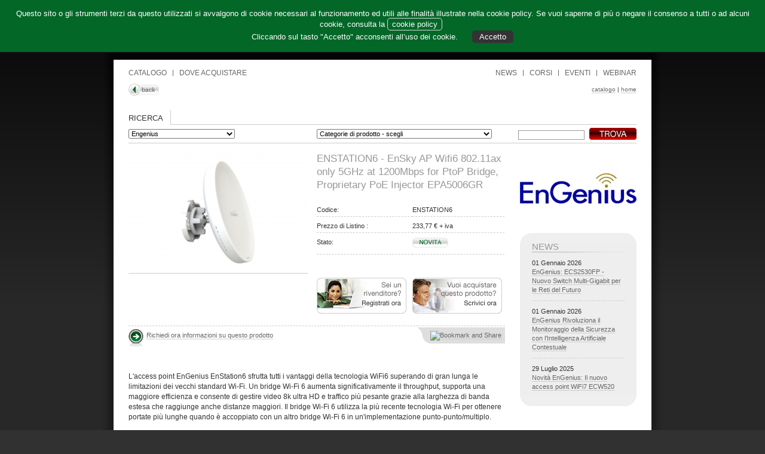

--- FILE ---
content_type: text/html; charset=UTF-8
request_url: https://www.alias.it/catalogo/engenius/access-point-management-on-premises-ensky-outdoor/-/-/ENSTATION6/1-20/enstation6-ensky-ap-wifi6-802-11ax-only-5ghz-at-1200mbps-for-ptop-bridge-proprietary-poe-injector-ep/
body_size: 9295
content:
<!DOCTYPE HTML PUBLIC "-//W3C//DTD HTML 4.01 Transitional//EN" "http://www.w3.org/TR/html4/loose.dtd">
<html>
<head>
<meta http-equiv="Content-Type" content="text/html; charset=iso-8859-1">
<title>ENSTATION6 - EnSky AP Wifi6 802.11ax only 5GHz at 1200Mbps for PtoP Bridge, Proprietary PoE Injector EPA5006GR</title>
<link href="/style.css" rel="stylesheet" type="text/css">

<script type="text/javascript" src="/tools/mootools-core-1.4.5-full-compat-yc.js"></script>
<script type="text/javascript" src="/tools/slimbox-1.8/js/slimbox.js"></script>
<link rel="stylesheet" href="/tools/slimbox-1.8/css/slimbox.css" type="text/css" media="screen" />



<script type="text/javascript" src="/tools/overlib421/overlib.js"></script>
	<script type="text/javascript">
var xajaxRequestUri="https://www.alias.it/catalogo/engenius/access-point-management-on-premises-ensky-outdoor/-/-/ENSTATION6/1-20/enstation6-ensky-ap-wifi6-802-11ax-only-5ghz-at-1200mbps-for-ptop-bridge-proprietary-poe-injector-ep/";
var xajaxDebug=false;
var xajaxStatusMessages=false;
var xajaxWaitCursor=true;
var xajaxDefinedGet=0;
var xajaxDefinedPost=1;
var xajaxLoaded=false;
function xajax_processRoxioForm(){return xajax.call("processRoxioForm", arguments, 1);}
function xajax_processRegistrationLoginForm(){return xajax.call("processRegistrationLoginForm", arguments, 1);}
function xajax_processRegistrationCourseEventForm(){return xajax.call("processRegistrationCourseEventForm", arguments, 1);}
function xajax_processWhereToBuyForm(){return xajax.call("processWhereToBuyForm", arguments, 1);}
function xajax_processRequestInfoForm(){return xajax.call("processRequestInfoForm", arguments, 1);}
function xajax_processNewsletterForm(){return xajax.call("processNewsletterForm", arguments, 1);}
function xajax_changeRegistrationLoginFormStyle(){return xajax.call("changeRegistrationLoginFormStyle", arguments, 1);}
function xajax_processOrderDestDataForm(){return xajax.call("processOrderDestDataForm", arguments, 1);}
function xajax_openEstimate(){return xajax.call("openEstimate", arguments, 1);}
function xajax_closeEstimate(){return xajax.call("closeEstimate", arguments, 1);}
function xajax_addToBasket(){return xajax.call("addToBasket", arguments, 1);}
function xajax_removeFromBasket(){return xajax.call("removeFromBasket", arguments, 1);}
function xajax_clearBasket(){return xajax.call("clearBasket", arguments, 1);}
function xajax_addEstimateItemToBasket(){return xajax.call("addEstimateItemToBasket", arguments, 1);}
function xajax_updateUtenteFinale(){return xajax.call("updateUtenteFinale", arguments, 1);}
function xajax_addContact(){return xajax.call("addContact", arguments, 1);}
function xajax_closeContact(){return xajax.call("closeContact", arguments, 1);}
function xajax_removeContact(){return xajax.call("removeContact", arguments, 1);}
function xajax_editContact(){return xajax.call("editContact", arguments, 1);}
function xajax_saveContact(){return xajax.call("saveContact", arguments, 1);}
function xajax_editProfile(){return xajax.call("editProfile", arguments, 1);}
function xajax_saveProfile(){return xajax.call("saveProfile", arguments, 1);}
function xajax_editDestProfile(){return xajax.call("editDestProfile", arguments, 1);}
function xajax_saveDestProfile(){return xajax.call("saveDestProfile", arguments, 1);}
function xajax_confirmOrder(){return xajax.call("confirmOrder", arguments, 1);}
function xajax_checkRMA(){return xajax.call("checkRMA", arguments, 1);}
function xajax_removeRMA(){return xajax.call("removeRMA", arguments, 1);}
function xajax_addCourseEventSubscription(){return xajax.call("addCourseEventSubscription", arguments, 1);}
function xajax_deleteCourseEventSubscription(){return xajax.call("deleteCourseEventSubscription", arguments, 1);}
function xajax_changeCatalogView(){return xajax.call("changeCatalogView", arguments, 1);}
function xajax_changeCatalogDisplay(){return xajax.call("changeCatalogDisplay", arguments, 1);}
function xajax_openCatalogChilds(){return xajax.call("openCatalogChilds", arguments, 1);}
function xajax_closeCatalogChilds(){return xajax.call("closeCatalogChilds", arguments, 1);}
function xajax_changeEventsCoursesBox(){return xajax.call("changeEventsCoursesBox", arguments, 1);}
function xajax_changeNewsCaseHistoryVendorDetails(){return xajax.call("changeNewsCaseHistoryVendorDetails", arguments, 1);}
function xajax_changeChildsRelatedProducts(){return xajax.call("changeChildsRelatedProducts", arguments, 1);}
function xajax_openHighlights(){return xajax.call("openHighlights", arguments, 1);}
function xajax_closeHighlights(){return xajax.call("closeHighlights", arguments, 1);}
function xajax_openMacroArea(){return xajax.call("openMacroArea", arguments, 1);}
function xajax_closeMacroArea(){return xajax.call("closeMacroArea", arguments, 1);}
function xajax_openMacroAreaProductCategory(){return xajax.call("openMacroAreaProductCategory", arguments, 1);}
function xajax_closeMacroAreaProductCategory(){return xajax.call("closeMacroAreaProductCategory", arguments, 1);}
function xajax_switch_form_web_data(){return xajax.call("switch_form_web_data", arguments, 1);}
function xajax_checkLoginSexy(){return xajax.call("checkLoginSexy", arguments, 1);}
function xajax_checkPwdLostSexy(){return xajax.call("checkPwdLostSexy", arguments, 1);}
function xajax_ticketChangeServizio(){return xajax.call("ticketChangeServizio", arguments, 1);}
function xajax_countGenericPageClick(){return xajax.call("countGenericPageClick", arguments, 1);}
function xajax_ticketChangeTipoServizio(){return xajax.call("ticketChangeTipoServizio", arguments, 1);}
function xajax_ticketChangeVendor(){return xajax.call("ticketChangeVendor", arguments, 1);}
function xajax_moreProducts(){return xajax.call("moreProducts", arguments, 1);}
function xajax_changeNavMobile(){return xajax.call("changeNavMobile", arguments, 1);}
	</script>
	<script type="text/javascript" src="/tools/xajax/xajax_js/xajax.js"></script>
	<script type="text/javascript">
window.setTimeout(function () { if (!xajaxLoaded) { alert('Error: the xajax Javascript file could not be included. Perhaps the URL is incorrect?\nURL: /tools/xajax/xajax_js/xajax.js'); } }, 6000);
	</script>


 <!--[if IE 6]>
<script src="/DD_belatedPNG_0.0.7a.js"></script>
<script>
  DD_belatedPNG.fix('.content, img, #top');
</script>
<![endif]-->


</head>

<body >
	<center>
		<div id="main">
			<!-- contenitore centrale con sfondo bianco/ombra ripetuta -->
			<div class="content">
				<!-- contenitore centrale con sfondo bianco/ombra top -->
				<div id="content_top">
					<!-- 900px -->
					<div id="contenuto">
						<!-- inizio barra verde -->
						    <div class="cookiediv">
        <div style="padding: 15px 20px;">
            Questo sito o gli strumenti terzi da questo utilizzati si avvalgono di cookie necessari al funzionamento ed utili alle finalit&agrave; illustrate nella cookie policy. Se vuoi saperne di pi&ugrave; o negare il consenso a tutti o ad alcuni cookie, consulta la <a href="/azienda/menu/cookie-policy/" target="_blank">cookie policy</a>
            <br>Cliccando sul tasto "Accetto" acconsenti all’uso dei cookie.
            <span class="autorizzoCookie">Accetto</span>
        </div>
    </div>
    <script src="//code.jquery.com/jquery-1.11.3.min.js"></script>

    <script>
        $('.autorizzoCookie').bind('click', function () {
            var _day = new Date();
            _day.setTime(_day.getTime() + (60 * 60 * 24 * 365 * 1000));
            var expires = _day.toUTCString();
            document.cookie = "cookie_accepted=true;path=/;expires=" + expires;
            document.cookie = 'cookie_analytics=true;path=/;expires=' + expires;
            document.cookie = 'cookie_profiling=true;path=/;expires=' + expires;
            $('.cookiediv').remove();
            if (typeof dataLayer !== 'undefined') {
                dataLayer.push({'event': 'cookie_accepted'});
            }
        });
    </script>
    <style>
        .autorizzoCookie{
            cursor: pointer;
            margin-left: 20px;
            padding: 3px 12px;
            display: inline-block;
            border-radius: 5px;
            background-color: #333333;
            color: #FFFFFF;
        }
        .cookiediv{
            position: fixed;
            z-index: 1500;
            top: 0;
            left: 0;
            font-size: 13px;
            background-color: #036728;
            border-bottom: solid 2px #110F11;
            color: #FFF;
            width: 100%;
        }
        .cookiediv a{
            padding: 2px 7px;
            display: inline-block;
            border-radius: 5px;
            border: solid 1px #dddddd;
            text-decoration: none;
            margin-right: 5px;
            color: #FFFFFF;
        }
        @media (max-width: 767px){
            .cookiediv{
                font-size: 13px;
            }
            .cookiediv a, .autorizzoCookie{
                margin: 5px 0;
                padding: 8px;
            }
            .autorizzoCookie{
                display: block;
            }
        }
    </style>


<div id="overDiv" style="position:absolute; visibility:hidden; z-index:1000;"></div>
<!-- Inizio testa verda -->
<div align="left" id="top">
    <div class="social">
	<a href="https://twitter.com/Alias_Srl"  target="_blank" class="alias-twitter"></a>
	<a href="http://www.youtube.com/aliaswebtv" target="_blank" class="alias-youtube"></a>
	<a href="https://www.linkedin.com/company/alias-s-r-l-" target="_blank" class="alias-linkin"></a>
	<a href="https://www.facebook.com/aliassrl" target="_blank" class="alias-facebook"></a>
	<a href="https://plus.google.com/107630219197626699201/posts" target="_blank" class="alias-googleplus"></a>
</div>	<table width="850" border="0" cellspacing="0" cellpadding="0">
	  <tr>
		<td align="left" valign="bottom" width="102">
			<div class="spazio_top">
				<a href="/" style="border-bottom:none;"><img src="/images/logo_alias.gif" alt="Homepage Alias" width="92" height="31" border="0"></a>			</div>
		</td>
		<td valign="bottom" align="left">
			<!-- <div class="spazio_top_text" style="font-size:12px; color:#FFFFFF;"></div>-->
		</td>
		<td valign="bottom" align="right">
			<div style="float:right;" id="menu_top">
								<ul>
				<li><a href="https://twitter.com/Alias_Srl"  target="_blank" class="alias-twitter"></a></li>
					<li><a href="/azienda/">AZIENDA</a></li>
					<li><a href="/rivenditori/">LOGIN</a></li>
					<li style="background:none; padding-right:0px;"><a href="/contatti/">CONTATTI<span style="display:none;"> ALIAS</span></a></li>
				</ul>
			</div>
		</td>
	  </tr>
	</table>
</div>						<!-- fine barra verde -->
						<!-- contenuto centrale sfondo bianco -->
						<div id="box_centrale_home">
							<!-- menu superiori -->
							<div style="margin:0px 15px;">
	<div style="float:left;" class="box_menu_top_dx">
		<ul>
			<li style="padding-left:0px;"><a href="/catalogo/">CATALOGO<span style="display:none;"> ALIAS</span></a></li>
			<li style="background:none;"><a href="/dove-acquistare/">DOVE ACQUISTARE<span style="display:none;"> ALIAS</span></a></li>
			<!-- <li style="background:none;"><a id="attivo">DOVE ACQUISTARE</a></li> -->
		</ul>
	</div>
	<div style="float:right;" class="box_menu_top_dx">
		<ul>
			<li><a href="/news/">NEWS<span style="display:none;"> ALIAS</span></a></li>
			<li><a href="/corsi/">CORSI<span style="display:none;"> ALIAS</span></a></li>
			<li><a href="/eventi/">EVENTI<span style="display:none;"> ALIAS</span></a></li>
			<li style="background:none; padding-right:0px;"><a href="/webinar/">WEBINAR<span style="display:none;"> ALIAS</span></a></li>
		</ul>
	</div>
</div>							<div align="right" style="clear:both; font:10px Arial, Helvetica, sans-serif; padding:10px 0px 14px 0px; margin:0px 15px;">
								<div style="float:left;" >
								<!-- if $anchor_back<a style="border-bottom:none;" href="/catalogo/engenius/access-point-management-on-premises-ensky-outdoor/-/-/-/1-20/#ENSTATION6">else-->
								<a href="javascript:history.back();" style="border-bottom:none;">
								<img src="/images/puls_back.gif" width="51" height="20" border="0" /></a>
								</div>
								<div style="padding-top:4px;"><a href="/catalogo/engenius/access-point-management-on-premises-ensky-outdoor/-/-/-/1-20/#ENSTATION6">catalogo</a> | <a href="/">home</a></div>
							</div>
							<!-- fine menu superiori -->
                            <!-- colonne contenuti -->
							<div class="colonne_catalogo">
								<!-- colonne catalogo -->

									<!-- box di ricerca superiore -->
									<div style="border-bottom:solid 1px #cccccc; padding-bottom:5px;">
									<table width="850" border="0" cellspacing="0" cellpadding="0" style="margin-top:15px; margin-bottom:5px;">
									  <tr>
										<td valign="bottom" align="left" width="70" style="border-right:solid 1px #ccc;">
											<div style="padding:5px 0px 2px 0px; font-size:13px;">RICERCA</div>
										</td>
										<td valign="bottom" align="right" style="background:url(/images/news_home.gif) bottom left repeat-x;">&nbsp;</td>
									  </tr>
									</table>
									<table width="850" border="0" cellspacing="0" cellpadding="0">
									  <tr>
										<td valign="middle" align="left" width="315">
											<!-- qua deve comparire il nome della categoria marchio di ricerca? con la scelta poi delle altre categorie -->
											<select name="vendor" onChange="javascript:document.location.href='/catalogo/'+this.options[this.selectedIndex].value+'/-/-/-/-/1-20/'" style="font-size:11px;">
											<option value="-">Marchio - scegli</option>
																							<option value="3cx" >3CX</option>
																							<option value="acronis" >Acronis</option>
																							<option value="aegister" >Aegister</option>
																							<option value="aptgetdefence" >APTGetDefence</option>
																							<option value="cylock" >Cylock</option>
																							<option value="eaton" >EATON</option>
																							<option value="edimax" >Edimax</option>
																							<option value="engenius" selected>Engenius</option>
																							<option value="legal-logger" >Legal Logger</option>
																							<option value="onespan-vasco" >OneSpan - VASCO</option>
																							<option value="prisma-divisione-cybersecurity" >PRISMA divisione cybersecurity</option>
																							<option value="pulseway" >Pulseway</option>
																							<option value="rackmount-it" >Rackmount.IT</option>
																							<option value="retrospect" >Retrospect</option>
																							<option value="ruijie-networks" >Ruijie Networks</option>
																							<option value="smartfense" >SmartFense</option>
																							<option value="snom" >Snom</option>
																							<option value="sonicwall" >SonicWALL</option>
																							<option value="stormshield" >Stormshield</option>
																							<option value="uania" >Uania</option>
																							<option value="withsecure" >WithSecure</option>
																							<option value="yealink" >Yealink</option>
																						</select>
										</td>
										<td valign="middle" align="left" width="315">
											<select name="product_category" onChange="javascript:document.location.href='/catalogo/-/-/'+this.options[this.selectedIndex].value+'/-/-/1-20/'" style="font-size:11px;">
												<option value="-">Categorie di prodotto - scegli</option>
																								<option value="adattatori-client-wireless" >Adattatori client wireless</option>
																							<option value="adattatori-poe" >Adattatori PoE</option>
																							<option value="aggregatori-di-rete" >Aggregatori di Rete</option>
																							<option value="antenne-e-prolunghe" >Antenne e prolunghe</option>
																							<option value="antivirus" >Antivirus</option>
																							<option value="antivirus-sdk" >Antivirus SDK</option>
																							<option value="armadi-rack" >Armadi rack</option>
																							<option value="centralini-ip-e-ibridi" >Centralini IP e ibridi</option>
																							<option value="convertitori-fibra-rame" >Convertitori Fibra/Rame</option>
																							<option value="cuffie-ed-auricolari" >Cuffie ed auricolari</option>
																							<option value="endpoint-detection-response-edr-" >Endpoint Detection & Response (EDR)</option>
																							<option value="endpoint-detection-response-endpoint-protection" >Endpoint Detection & Response + Endpoint Protection</option>
																							<option value="fax-server-di-rete" >FAX server di rete</option>
																							<option value="formazione-tecnica-sicurezza" >Formazione Tecnica Sicurezza</option>
																							<option value="gateway-voip" >Gateway VoIP</option>
																							<option value="gruppi-di-continuita-ups-" >Gruppi di Continuita (UPS)</option>
																							<option value="hardware-mssp" >Hardware MSSP</option>
																							<option value="licenze" >Licenze</option>
																							<option value="modem" >Modem</option>
																							<option value="moduli-e-componenti" >Moduli e Componenti</option>
																							<option value="nas-san" >NAS & SAN</option>
																							<option value="opzioni-di-upgrade-per-le-soluzioni-di-strong-auth" >Opzioni di Upgrade per le soluzioni di Strong Auth</option>
																							<option value="power-distribution-units-pdu-" >Power Distribution Units (PDU)</option>
																							<option value="protezione-accesso-remoto" >Protezione accesso remoto</option>
																							<option value="protezione-applicazioni-cloud" >Protezione Applicazioni Cloud</option>
																							<option value="protezione-end-point" >Protezione end-point</option>
																							<option value="protezione-mobile" >Protezione mobile</option>
																							<option value="protezione-password" >Protezione password</option>
																							<option value="protezione-perimetrale-della-rete" >Protezione perimetrale della rete</option>
																							<option value="protezione-posta-elettronica" >Protezione posta elettronica</option>
																							<option value="protezione-salesforce" >Protezione SalesForce</option>
																							<option value="router" >Router</option>
																							<option value="router-voip" >Router VoIP</option>
																							<option value="schede-di-rete" >Schede di rete</option>
																							<option value="server-e-workstation" >Server e Workstation</option>
																							<option value="servizi-di-cybersicurezza-gestiti" >Servizi di cybersicurezza gestiti</option>
																							<option value="servizi-di-monitoring-e-assessment" >Servizi di monitoring e assessment</option>
																							<option value="servizi-di-supporto" >Servizi di Supporto</option>
																							<option value="servizi-e-accessori-per-sistemi-di-backup" >Servizi e Accessori per Sistemi di Backup</option>
																							<option value="servizi-mssp" >Servizi MSSP</option>
																							<option value="servizi-per-gruppi-di-continuit-" >Servizi per Gruppi di Continuità</option>
																							<option value="servizi-per-protezione-accesso-remoto" >Servizi per Protezione accesso remoto</option>
																							<option value="servizi-per-protezione-end-point" >Servizi per Protezione end-point </option>
																							<option value="servizi-per-protezione-perimetrale-della-rete" >Servizi per Protezione perimetrale della rete</option>
																							<option value="servizi-per-protezione-posta-elettronica" >Servizi per Protezione posta elettronica</option>
																							<option value="servizi-per-sistemi-di-back-ripristino-in-tempo-reale" >Servizi per Sistemi di back/ripristino in tempo reale </option>
																							<option value="servizi-per-sistemi-di-gestione-e-reportistica-centralizzati" >Servizi per sistemi di gestione e reportistica centralizzati</option>
																							<option value="servizi-per-sistemi-di-protezione-proattiva-della-rete" >Servizi per sistemi di protezione proattiva della rete</option>
																							<option value="servizi-soluzioni-di-strong-authentication" >Servizi Soluzioni di Strong Authentication</option>
																							<option value="servizi-supporto-tecnico" >Servizi supporto tecnico</option>
																							<option value="sistemi-di-backup-su-disco" >Sistemi di Backup su disco</option>
																							<option value="sistemi-di-backup-su-nastro" >Sistemi di Backup su nastro</option>
																							<option value="sistemi-di-backup-ripristino-in-tempo-reale" >Sistemi di backup/ripristino in tempo reale </option>
																							<option value="sistemi-di-gestione-e-reportistica-centralizzati" >Sistemi di gestione e reportistica centralizzati</option>
																							<option value="sistemi-di-gestione-wireless-centralizzata" >Sistemi di gestione wireless centralizzata</option>
																							<option value="sistemi-di-monitoraggio-e-controllo" >Sistemi di monitoraggio e controllo</option>
																							<option value="sistemi-di-protezione-proattiva-della-rete" >Sistemi di protezione proattiva della rete </option>
																							<option value="sistemi-per-bilanciamento-della-banda" >Sistemi per bilanciamento della banda</option>
																							<option value="sistemi-per-bilanciamento-delle-linee" >Sistemi per bilanciamento delle linee</option>
																							<option value="sistemi-videocomunicazione" >Sistemi Videocomunicazione</option>
																							<option value="sistemi-wireless-hotspot" >Sistemi wireless HotSpot</option>
																							<option value="sistemi-wireless-indoor" >Sistemi wireless indoor</option>
																							<option value="sistemi-wireless-outdoor" >Sistemi wireless outdoor</option>
																							<option value="software" >Software</option>
																							<option value="software-di-backup" >Software di backup</option>
																							<option value="soluzioni-di-controllo-remoto-help-desk-" >Soluzioni di controllo remoto (Help Desk)</option>
																							<option value="soluzioni-di-crittografia" >Soluzioni di Crittografia</option>
																							<option value="soluzioni-di-messaggistica-unificata" >Soluzioni di messaggistica unificata</option>
																							<option value="soluzioni-di-strong-authentication" >Soluzioni di Strong Authentication</option>
																							<option value="storage-e-backup" >Storage e Backup</option>
																							<option value="switch-10-100" >Switch 10/100</option>
																							<option value="switch-10-100-1000" >Switch 10/100/1000</option>
																							<option value="switch-kvm-console-rack" >Switch KVM & Console rack</option>
																							<option value="telecamere-ip" >Telecamere IP</option>
																							<option value="telefoni-terminali-telefonici" >Telefoni & Terminali telefonici</option>
																							<option value="telefoni-sip" >Telefoni SIP</option>
																							<option value="trasmissione-dati-su-rete-elettrica-powerline-" >Trasmissione dati su rete elettrica (Powerline)</option>
																							<option value="unified-communications" >Unified Communications</option>
																							<option value="vulnerability-assessment" >Vulnerability Assessment</option>
																						</select>
										</td>
										<td valign="middle" align="right">
											<form name="form_search" action="/catalogo/-/-/-/-/" method="POST" style="margin:0px;">
											<input type="text" name="search" value="" style="font-size:11px; border:solid 1px #999999; width:105px;">
											<a href="javascript:void(0);" onClick="javascript:if(document.form_search.search.value.length > 0 && document.form_search.search.value.length < 3)  { alert('Inserire almeno 3 caratteri'); return false; }  document.form_search.submit(); return false;" style="border:none;">
											<img src="/images/puls_trova.jpg" alt="Trova" width="79" height="20" border="0" align="absbottom" style="margin-left:5px;">
											</a>
											</form>
										</td>
									  </tr>
									</table>

									</div>
									<!-- fine box di ricerca superiore -->

									<table width="850" border="0" cellspacing="0" cellpadding="0" style="margin-top:15px;">
									  <tr>
										<td valign="top" align="left" width="630">
											<!-- colonna sx -->

											<!-- inizio dati specifici -->
											<table width="630" border="0" cellspacing="0" cellpadding="0">
											  <tr>
												<td width="315" rowspan="2" valign="top" align="left">
													<div align="center" style="width:300px;">													<a href="/DB_files/products/700_500/1102a0158301_1_CP0013.jpg" rel="lightbox-atomium"><img  src="/DB_files/products/300_200/1102a0158301_1_CP0013.jpg" width="300" height="200" alt="" border="0"  /></a>
													</div>
												</td>
												<td width="315" valign="top" align="left">
													<h1 style="font-size:17px; padding-top:0px; margin-bottom:8px; line-height:135%;">ENSTATION6 - EnSky AP Wifi6 802.11ax only 5GHz at 1200Mbps for PtoP Bridge, Proprietary PoE Injector EPA5006GR</h1>
													<table width="314" border="0" cellspacing="0" cellpadding="0">
													  <tr>
														<td valign="top" align="left" width="160" style="border-bottom:dashed 1px #ccc;">
															<div style="padding:8px 0px 3px 0px;">Codice:</div>
														</td>
														<td valign="top" align="left" width="154" style="border-bottom:dashed 1px #ccc;">
															<div style="padding:8px 0px 3px 0px;">ENSTATION6</div>
														</td>
													  </tr>
													  <tr>
														<td valign="top" align="left" style="border-bottom:dashed 1px #ccc;">
															<div style="padding:8px 0px 3px 0px;">Prezzo di Listino :</div>
														</td>
														<td valign="top" align="left" style="border-bottom:dashed 1px #ccc;">
															<div style="padding:8px 0px 3px 0px;">233,77 &euro; + iva</div>
														</td>
													  </tr>
													  													  <tr>
														<td valign="top" align="left" style="border-bottom:dashed 1px #ccc;">
															<div style="padding:8px 0px 3px 0px;">Stato:</div>
														</td>
														<td valign="top" align="left" style="border-bottom:dashed 1px #ccc;">
															<div style="padding:8px 0px 3px 0px;">
																																<img src="/images/icona_novita.gif" alt="Il prodotto &egrave; una novit&agrave;" width="60" height="17" style="margin-bottom:7px;">
																															</div>
														</td>
													  </tr>
													  													  													</table>
												</td>
											  </tr>

											  <tr>
												<td valign="bottom" align="left" style="padding-top:10px;">
												 &nbsp;
												</td>
											  </tr>

											  <tr>
												<td valign="top" align="left" style="padding-top:10px;">
													<table width="300" border="0" cellspacing="0" cellpadding="0">
													  <!-- l'ultimo box ha td con larghezza diversa -->
													  <tr>
														<td valign="top" align="left" width="105"></td>
														<td valign="top" align="left" width="105"></td>
														<td valign="top" align="left" width="90"></td>
													   </tr>
													</table>
												</td>
												<td valign="top" align="left" style="padding-top:10px;"><a href="/rivenditori/" style="border-bottom:none;" onMouseOver="return overlib('Sei un rivenditore?<br>Registrati e scopri tutti i vantaggi!');" onMouseOut="return nd();"><img src="/images/puls_rivenditore_scheda.jpg" alt="Se sei un rivenditore registrati ora" width="150" height="60" border="0"></a><a href="/dove-acquistare/enstation6-ensky-ap-wifi6-802-11ax-only-5ghz-at-1200mbps-for-ptop-bridge-proprietary-poe-injector-ep/" style="border-bottom:none;"><img src="/images/puls_acquistare_scheda.jpg" alt="Scopri dove acquistare i prodotti Alias" width="150" height="60" border="0" style="margin-left:10px;"></a></td>
											  </tr>
											</table>
											<div align="left" style="margin-top:20px; border-top:dashed 1px #cccccc; padding-top:2px;">
												<div style="background:#DEDEDE url(/images/sx_bookmark.gif) bottom left no-repeat; float:right; padding:6px 6px 5px 26px; height:16px;">
												<a class="addthis_button" href="http://www.addthis.com/bookmark.php?v=250&amp;username=xa-4b7e96e3187ebff9"><img src="https://s7.addthis.com/static/btn/v2/lg-bookmark-en.gif" width="125" height="16" alt="Bookmark and Share" style="border:0"/></a><script type="text/javascript" src="https://s7.addthis.com/js/250/addthis_widget.js#username=xa-4b7e96e3187ebff9"></script>
												</div>
												<div align="left" style="padding-top:2px;"><a href="/richiesta-informazioni/enstation6-ensky-ap-wifi6-802-11ax-only-5ghz-at-1200mbps-for-ptop-bridge-proprietary-poe-injector-ep/" style="border-bottom:none;"><img src="/images/icona_info_prod2.jpg" alt="Richiedi informazioni sul prodotto" width="25" height="30" align="middle" style="margin-right:5px;" border="o"></a><a href="/richiesta-informazioni/enstation6-ensky-ap-wifi6-802-11ax-only-5ghz-at-1200mbps-for-ptop-bridge-proprietary-poe-injector-ep/">Richiedi ora informazioni su questo prodotto</a></div>
											</div>
											<!-- fine dati specifici -->

											<!-- descrizione -->
																						<div style="font-size:12px; padding:30px 0px; clear:both;"><p>L'access point EnGenius EnStation6 sfrutta tutti i vantaggi della tecnologia WiFi6 superando di gran lunga le limitazioni dei vecchi standard Wi-Fi. Un bridge Wi-Fi 6 aumenta significativamente il throughput, supporta una maggiore efficienza e consente di gestire video 8k ultra HD e traffico pi&ugrave; pesante grazie alla larghezza di banda estesa che raggiunge anche distanze maggiori. Il bridge Wi-Fi 6 utilizza la pi&ugrave; recente tecnologia Wi-Fi per ottenere portate pi&ugrave; lunghe quando &egrave; accoppiato con un altro bridge Wi-Fi 6 in un'implementazione punto-punto/multiplo.</p>
<ul>
<li>Tecnologia Wi-Fi 6 per un Wi-Fi ad alte prestazioni ed efficienza in ambienti esterni</li>
<li>Il beamforming ottimizza il segnale dell'antenna, la ricezione e l'affidabilit&agrave; per i client</li>
<li>Antenne direzionali 2x2 per supportare fino a 1.200 Mbps a 5-GHz</li>
<li>L'elevata potenza di trasmissione di 26 dBm estende notevolmente l'estensione del segnale wifi Wi-Fi.</li>
<li>Antenna direzionale integrata ad alto guadagno da 19 dBi per estendere le reti wireless fino a 5 miglia da punto a punto</li>
<li>Scocca resistente alle intemperie e alla polvere con grado di protezione IP55</li>
<li>Braccio girevole a 3 assi per un allineamento preciso.</li>
<li>Modalit&agrave; di funzionamento flessibili: Punto di accesso, bridge client, punto di accesso WDS, stazione WDS, ripetitore</li>
<li>Throughput di 1 GbE e supporto 802.3at per un'installazione flessibile oltre i 100 metri (328 piedi)</li>
</ul>
<p><span style="font-size: small;"><br /></span></p></div>
																																	<!-- box allegati -->
										  <div style="margin-top:30px; clear:both;">
												<table width="630" border="0" cellspacing="0" cellpadding="0">
												  <tr>
												  															<td valign="top" align="left" width="315" style="padding-bottom:5px;">
																														<table width="305" border="0" cellspacing="0" cellpadding="0" style="margin-bottom:2px; font-size:11px;">
															  <tr>
																<td valign="top" align="left" width="30"><a href="/scarica/8ad4fdbc5010b09770b453d8a93689ce/" style="border-bottom:none;"><img src="/images/icona_scarica.jpg" alt="Scarica l'allegato" width="25" height="29" align="absmiddle" border="0"></a></td>
																<td valign="top" align="left" style="padding-top:6px;">SCARICA: <a href="/scarica/8ad4fdbc5010b09770b453d8a93689ce/">Datasheet</a>
																(930.38 KB)<br>
																Datasheet
																</td>
															  </tr>
															</table>
																													</td>
																																									<td valign="top" align="left" width="315" style="padding-bottom:5px;">
																														<table width="305" border="0" cellspacing="0" cellpadding="0" style="margin-bottom:2px; font-size:11px;">
															  <tr>
																<td valign="top" align="left" width="30"><a href="/scarica/a6857c1e6e486c15c7ced34896dcd07f/" style="border-bottom:none;"><img src="/images/icona_scarica.jpg" alt="Scarica l'allegato" width="25" height="29" align="absmiddle" border="0"></a></td>
																<td valign="top" align="left" style="padding-top:6px;">SCARICA: <a href="/scarica/a6857c1e6e486c15c7ced34896dcd07f/">EnSky Brochure</a>
																(17.85 MB)<br>
																EnSky Brochure
																</td>
															  </tr>
															</table>
																													</td>
																					  	  				  			</tr>
															<tr>																																									<td valign="top" align="left" width="315" style="padding-bottom:5px;">
																														<table width="305" border="0" cellspacing="0" cellpadding="0" style="margin-bottom:2px; font-size:11px;">
															  <tr>
																<td valign="top" align="left" width="30"><a href="/scarica/37b3da80e12285b5ee0d3ab471be482d/" style="border-bottom:none;"><img src="/images/icona_scarica.jpg" alt="Scarica l'allegato" width="25" height="29" align="absmiddle" border="0"></a></td>
																<td valign="top" align="left" style="padding-top:6px;">SCARICA: <a href="/scarica/37b3da80e12285b5ee0d3ab471be482d/">Booklet</a>
																(18.61 MB)<br>
																info e dettagli prodotti 2020
																</td>
															  </tr>
															</table>
																													</td>
																																																						</tr>
																									</table>
										  </div>
											<!-- fine box allegati -->

											
											<div style="margin-top:40px; height:102px;">
												<object classid="clsid:D27CDB6E-AE6D-11cf-96B8-444553540000" codebase="http://download.macromedia.com/pub/shockwave/cabs/flash/swflash.cab#version=7,0,19,0" width="630" height="102" title="Registrati ora e diventa rivenditore Alias">
												  <param name="movie" value="/swf/banner_login_rivenditori.swf">
												  <param name="quality" value="high">
												  <embed src="/swf/banner_login_rivenditori.swf" quality="high" pluginspage="http://www.macromedia.com/go/getflashplayer" type="application/x-shockwave-flash" width="630" height="102"></embed>
												  </object>
											</div>

											<!-- fine colonna sx -->
										</td>
										<td valign="top" align="right" width="220">
											<!-- colonna dx -->
										  <div align="left" style="width:195px;">
												<!-- banner produttore -->
												<div>
																										<a href="/marchi/engenius/" style="border-bottom:none;"><img  src="/DB_files/vendors/195_120/banner_108_engenius.jpg" width="195" height="120" alt="" border="0"  /></a>
																									</div>
												<!-- box news -->
																								<div style="margin-top:15px;">
													<div style="background:#EEEEEE url(/images/boxn_scheda_t.gif) top left no-repeat;">
														<div style="background:url(/images/boxn_scheda_b.gif) bottom left no-repeat; padding:15px 20px 15px 20px;">
															<h2 style="background:url(/images/sfondo_titn_scheda.jpg) bottom left no-repeat;">NEWS</h2>
																														<div style="padding-top:10px; border-bottom:dashed 1px #ccc;">
																01 Gennaio 2026
																<div style="padding:0px 0px 10px 0px;"><a href="/news/2026/engenius-ecs2530fp-nuovo-switch-multi-gigabit-per-le-reti-del-futuro/">EnGenius: ECS2530FP - Nuovo Switch Multi-Gigabit per le Reti del Futuro</a></div>
															</div>
																														<div style="padding-top:10px; border-bottom:dashed 1px #ccc;">
																01 Gennaio 2026
																<div style="padding:0px 0px 10px 0px;"><a href="/news/2026/engenius-rivoluziona-il-monitoraggio-della-sicurezza-con-l-intelligenza-artificiale-contestuale/">EnGenius Rivoluziona il Monitoraggio della Sicurezza con l'Intelligenza Artificiale Contestuale</a></div>
															</div>
																														<div style="padding-top:10px; ">
																29 Luglio 2025
																<div style="padding:0px 0px 10px 0px;"><a href="/news/2025/novita-engenius-il-nuovo-access-point-wifi7-ecw520/">Novità  EnGenius:  Il nuovo access point WiFi7 ECW520</a></div>
															</div>
																													</div>
													</div>
												</div>
																								<!-- fine box news -->
												<!-- box eventi / corsi -->
												
                                                												<!-- fine box eventi / corsi -->
												<!-- banner -->
												<div style="margin-top:15px;">
																																						</div>
										  </div>
											<!-- fine colonna dx -->
										</td>
									  </tr>
									</table>
								<!-- fine colonna catalogo -->
                            </div>
							<!-- fine colonne contenuti -->
							<!-- piede -->
							<div style="padding:0px 15px;"><div align="right" style="margin-bottom:10px;line-height:20px">
    <div align="left" style="float:left;line-height:20px">
        &copy; Alias S.r.l. 2026. Tutti i diritti riservati. Sede Legale: Via San Francesco, 2 - 33100 Udine
        <br/>Capitale sociale Euro 62.400,00 i.v., C.F. / P.IVA 01837180304, Iscrizione C.C.I.A.A. Registro Imprese di UDINE n. 01837180304
        <br><a href="/azienda/menu/alias-privacy/">Privacy Policy</a>&nbsp; | &nbsp;<a href="/azienda/menu/cookie-policy/">Cookie Policy</a>
    </div>
    <br/><br>&copy; project <a href="http://www.webindustry.it" target="_blank" style="text-decoration:none;">Web Industry</a>
</div>

                                                                                                                </div>
							<!-- fine piede -->
						</div>
						<!-- fine contenuto centrale sfondo bianco -->
					</div>
					<!-- fine 900px -->
				</div>
				<!-- fine contenitore centrale con sfondo bianco/ombra top -->
			</div>
			<!-- fine contenitore centrale con sfondo bianco/ombra ripetuta -->
			<div style="height:20px;"><img src="/images/piede.png" alt="" width="940" height="20"></div>
		</div>
	</center>
</body>
</html>